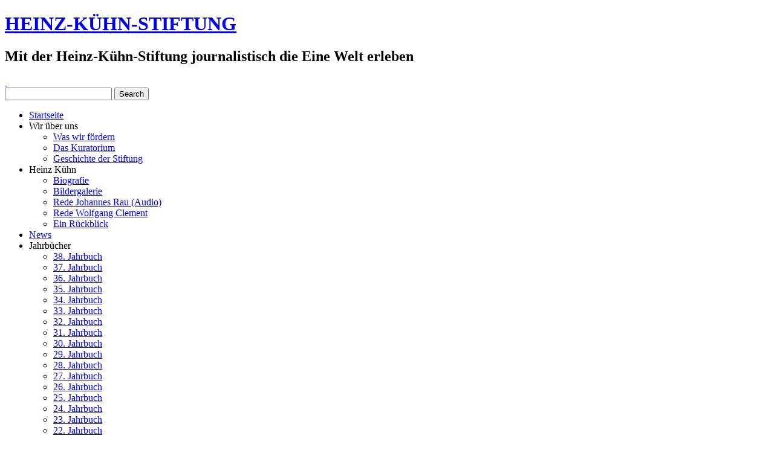

--- FILE ---
content_type: text/html; charset=utf-8
request_url: https://heinz-kuehn-stiftung.de/index.php/brasilien27
body_size: 6822
content:
<!DOCTYPE html>
<html dir="ltr" lang="de-de">
<head>
    <base href="https://heinz-kuehn-stiftung.de/index.php/brasilien27" />
	<meta http-equiv="content-type" content="text/html; charset=utf-8" />
	<meta name="keywords" content="Heinz, Kühn, Stiftung, NRW, Stipendiaten" />
	<meta name="author" content="Super User" />
	<meta name="description" content="Willkommen bei der Heinz-Kühn-Stiftung" />
	<meta name="generator" content="Joomla! - Open Source Content Management" />
	<title>Heinz-Kühn-Stiftung - Brasilien</title>
	<link href="/plugins/system/jce/css/content.css?f46e797a71bb60a9cb9834205b49509f" rel="stylesheet" type="text/css" />
	<link href="/plugins/system/cookiehint/css/style.css" rel="stylesheet" type="text/css" media="all" />
	<link href="/media/plg_system_jcemediabox/css/jcemediabox.min.css?7c18c737af0919db884d585b5f82e461" rel="stylesheet" type="text/css" />
	<link href="/media/mod_languages/css/template.css?f46e797a71bb60a9cb9834205b49509f" rel="stylesheet" type="text/css" />
	<link href="/media/jui/css/chosen.css?f46e797a71bb60a9cb9834205b49509f" rel="stylesheet" type="text/css" />
	<style type="text/css">
#redim-cookiehint{bottom: 0px; top: auto !important;}
	</style>
	<script type="application/json" class="joomla-script-options new">{"csrf.token":"dea01ffe08924d3f98189f45a4274286","system.paths":{"root":"","base":""}}</script>
	<script src="/media/system/js/mootools-core.js?f46e797a71bb60a9cb9834205b49509f" type="text/javascript"></script>
	<script src="/media/system/js/core.js?f46e797a71bb60a9cb9834205b49509f" type="text/javascript"></script>
	<script src="/media/system/js/mootools-more.js?f46e797a71bb60a9cb9834205b49509f" type="text/javascript"></script>
	<script src="/media/jui/js/jquery.min.js?f46e797a71bb60a9cb9834205b49509f" type="text/javascript"></script>
	<script src="/media/jui/js/jquery-noconflict.js?f46e797a71bb60a9cb9834205b49509f" type="text/javascript"></script>
	<script src="/media/jui/js/jquery-migrate.min.js?f46e797a71bb60a9cb9834205b49509f" type="text/javascript"></script>
	<script src="/media/system/js/caption.js?f46e797a71bb60a9cb9834205b49509f" type="text/javascript"></script>
	<script src="/media/plg_system_jcemediabox/js/jcemediabox.min.js?7c18c737af0919db884d585b5f82e461" type="text/javascript"></script>
	<script src="/media/jui/js/chosen.jquery.min.js?f46e797a71bb60a9cb9834205b49509f" type="text/javascript"></script>
	<script type="text/javascript">
jQuery(function($) {
			 $('.hasTip').each(function() {
				var title = $(this).attr('title');
				if (title) {
					var parts = title.split('::', 2);
					var mtelement = document.id(this);
					mtelement.store('tip:title', parts[0]);
					mtelement.store('tip:text', parts[1]);
				}
			});
			var JTooltips = new Tips($('.hasTip').get(), {"maxTitleChars": 50,"fixed": false});
		});jQuery(window).on('load',  function() {
				new JCaption('img.caption');
			});jQuery(document).ready(function(){WfMediabox.init({"base":"\/","theme":"standard","width":"","height":"","lightbox":0,"shadowbox":0,"icons":1,"overlay":1,"overlay_opacity":0.8,"overlay_color":"#000000","transition_speed":500,"close":2,"scrolling":"fixed","labels":{"close":"Close","next":"Next","previous":"Previous","cancel":"Cancel","numbers":"{{numbers}}","numbers_count":"{{current}} of {{total}}","download":"Download"},"swipe":true});});
	jQuery(function ($) {
		initChosen();
		$("body").on("subform-row-add", initChosen);

		function initChosen(event, container)
		{
			container = container || document;
			$(container).find(".advancedSelect").chosen({"disable_search_threshold":10,"search_contains":true,"allow_single_deselect":true,"placeholder_text_multiple":"Werte eingeben oder ausw\u00e4hlen","placeholder_text_single":"Wert ausw\u00e4hlen","no_results_text":"Keine Ergebnisse gefunden!"});
		}
	});
	
	</script>

    <link rel="stylesheet" href="/templates/system/css/system.css" />
    <link rel="stylesheet" href="/templates/system/css/general.css" />

    <!-- Created by Artisteer v4.2.0.60623 -->
    
    
    <meta name="viewport" content="initial-scale = 1.0, maximum-scale = 1.0, user-scalable = no, width = device-width" />

    <!--[if lt IE 9]><script src="https://html5shiv.googlecode.com/svn/trunk/html5.js"></script><![endif]-->
    <link rel="stylesheet" href="/templates/hks2020b/css/template.css" media="screen" type="text/css" />
    <!--[if lte IE 7]><link rel="stylesheet" href="/templates/hks2020b/css/template.ie7.css" media="screen" /><![endif]-->
    <link rel="stylesheet" href="/templates/hks2020b/css/template.responsive.css" media="all" type="text/css" />


    <script>if ('undefined' != typeof jQuery) document._artxJQueryBackup = jQuery;</script>
    <script src="/templates/hks2020b/jquery.js"></script>
    <script>jQuery.noConflict();</script>

    <script src="/templates/hks2020b/script.js"></script>
    <script src="/templates/hks2020b/script.responsive.js"></script>
    <script src="/templates/hks2020b/modules.js"></script>
        <script>if (document._artxJQueryBackup) jQuery = document._artxJQueryBackup;</script>
</head>
<body>

<div id="art-main">
    <div class="art-sheet clearfix">
<header class="art-header">
    <div class="art-shapes">
        
            </div>

<h1 class="art-headline">
    <a href="/">HEINZ-KÜHN-STIFTUNG</a>
</h1>
<h2 class="art-slogan">Mit der Heinz-Kühn-Stiftung journalistisch die Eine Welt erleben</h2>


<div class="art-textblock art-textblock-1981760956">
        <div class="art-textblock-1981760956-text-container">
        <div class="art-textblock-1981760956-text"><a href="http://www.facebook.com/heinzkuehnstiftung" target="_blank" title="Folgen Sie uns auf Facebook" class="art-facebook-tag-icon"></a></div>
    </div>
    
</div>
<a href="http://blog.heinz-kuehn-stiftung.de" target="_blank" title="Heinz Kühn Blog" class="art-logo art-logo-84804826">
    <img src="/templates/hks2020b/images/logo-84804826.png" alt="" />
</a><a href="http://www.land.nrw" target="_blank" title="Zur Landesregierung" class="art-logo art-logo-1480544308">
    <img src="/templates/hks2020b/images/logo-1480544308.png" alt="" />
</a>
<div class="art-textblock art-object227400126">
    <form class="art-search" name="Search" action="/index.php" method="post">
    <input type="text" value="" name="searchword" />
    <input type="hidden" name="task" value="search" />
<input type="hidden" name="option" value="com_search" />
<input type="submit" value="Search" name="search" class="art-search-button" />
</form>
</div>
                
                    
</header>
<nav class="art-nav">
    
<ul class="art-hmenu"><li class="item-273"><a href="/index.php">Startseite</a></li><li class="item-9 deeper parent"><a class="separator">Wir über uns</a><ul><li class="item-33"><a href="/index.php/wir-ueber-uns/was-wir-foerdern">Was wir fördern</a></li><li class="item-32"><a href="/index.php/wir-ueber-uns/das-kuratorium">Das Kuratorium</a></li><li class="item-41"><a href="/index.php/wir-ueber-uns/geschichte-der-stiftung">Geschichte der Stiftung</a></li></ul></li><li class="item-18 deeper parent"><a class="separator">Heinz Kühn</a><ul><li class="item-25"><a href="/index.php/heinz-kuehn/biografie">Biografie</a></li><li class="item-63"><a href="/index.php/heinz-kuehn/bildergalerie">Bildergalerie</a></li><li class="item-64"><a href="/index.php/heinz-kuehn/rede-johannes-rau">Rede Johannes Rau (Audio)</a></li><li class="item-65"><a href="/index.php/heinz-kuehn/rede-wolfgang-clement">Rede Wolfgang Clement</a></li><li class="item-161"><a href="/index.php/heinz-kuehn/ein-rueckblick">Ein Rückblick</a></li></ul></li><li class="item-40"><a href="/index.php/news">News</a></li><li class="item-17 deeper parent"><a class="separator">Jahrbücher</a><ul><li class="item-1070"><a href="/index.php/jahrbuecher/38-jahrbuch">38. Jahrbuch</a></li><li class="item-1060"><a href="/index.php/jahrbuecher/37-jahrbuch">37. Jahrbuch</a></li><li class="item-1027"><a href="/index.php/jahrbuecher/36-jahrbuch">36. Jahrbuch</a></li><li class="item-1011"><a href="/index.php/jahrbuecher/35-jahrbuch">35. Jahrbuch</a></li><li class="item-994"><a href="/index.php/jahrbuecher/34-jahrbuch">34. Jahrbuch</a></li><li class="item-966"><a href="/index.php/jahrbuecher/33-jahrbuch">33. Jahrbuch</a></li><li class="item-950"><a href="/index.php/jahrbuecher/32-jahrbuch">32. Jahrbuch</a></li><li class="item-916"><a href="/index.php/jahrbuecher/31-jahrbuch">31. Jahrbuch</a></li><li class="item-867"><a href="/index.php/jahrbuecher/30-jahrbuch">30. Jahrbuch</a></li><li class="item-850"><a href="/index.php/jahrbuecher/29-jahrbuch">29. Jahrbuch</a></li><li class="item-815"><a href="/index.php/jahrbuecher/28-jahrbuch">28. Jahrbuch</a></li><li class="item-781"><a href="/index.php/jahrbuecher/27-jahrbuch">27. Jahrbuch</a></li><li class="item-162"><a href="/index.php/jahrbuecher/26-jahrbuch">26. Jahrbuch</a></li><li class="item-156"><a href="/index.php/jahrbuecher/25-jahrbuch">25. Jahrbuch</a></li><li class="item-131"><a href="/index.php/jahrbuecher/24-jahrbuch">24. Jahrbuch</a></li><li class="item-120"><a href="/index.php/jahrbuecher/23-jahrbuch">23. Jahrbuch</a></li><li class="item-38"><a href="/index.php/jahrbuecher/22-jahrbuch">22. Jahrbuch</a></li><li class="item-66"><a href="/index.php/jahrbuecher/21-jahrbuch">21. Jahrbuch</a></li><li class="item-83"><a href="/index.php/jahrbuecher/20-jahrbuch">20. Jahrbuch</a></li><li class="item-84"><a href="/index.php/jahrbuecher/19-jahrbuch">19. Jahrbuch</a></li><li class="item-85"><a href="/index.php/jahrbuecher/18-jahrbuch">18. Jahrbuch</a></li><li class="item-86"><a href="/index.php/jahrbuecher/17-jahrbuch">17. Jahrbuch</a></li><li class="item-87"><a href="/index.php/jahrbuecher/16-jahrbuch">16. Jahrbuch</a></li><li class="item-88"><a href="/index.php/jahrbuecher/15-jahrbuch">15. Jahrbuch</a></li><li class="item-90"><a href="/index.php/jahrbuecher/13-jahrbuch">13. Jahrbuch</a></li><li class="item-89"><a href="/index.php/jahrbuecher/14-jahrbuch">14. Jahrbuch</a></li><li class="item-91"><a href="/index.php/jahrbuecher/12-jahrbuch">12. Jahrbuch</a></li><li class="item-92"><a href="/index.php/jahrbuecher/11-jahrbuch">11. Jahrbuch</a></li></ul></li><li class="item-3 deeper parent"><a class="separator">Fotoreportagen</a><ul><li class="item-1064"><a href="/index.php/fotoreportagen/37-jahrbuch">37. Jahrbuch</a></li><li class="item-1032"><a href="/index.php/fotoreportagen/36-jahrbuch">36. Jahrbuch</a></li><li class="item-1017"><a href="/index.php/fotoreportagen/35-jahrbuch">35. Jahrbuch</a></li><li class="item-1007"><a href="/index.php/fotoreportagen/34-jahrbuch">34. Jahrbuch</a></li><li class="item-979"><a href="/index.php/fotoreportagen/33-jahrbuch">33. Jahrbuch</a></li><li class="item-949"><a href="/index.php/fotoreportagen/32-jahrbuch">32. Jahrbuch</a></li><li class="item-906"><a href="/index.php/fotoreportagen/31-jahrbuch">31. Jahrbuch</a></li><li class="item-880"><a href="/index.php/fotoreportagen/30-jahrbuch">30. Jahrbuch </a></li><li class="item-845"><a href="/index.php/fotoreportagen/29-jahrbuch">29. Jahrbuch</a></li><li class="item-810"><a href="/index.php/fotoreportagen/28-jahrbuch">28. Jahrbuch</a></li><li class="item-775"><a href="/index.php/fotoreportagen/27-jahrbuch">27. Jahrbuch</a></li><li class="item-172"><a href="/index.php/fotoreportagen/26-jahrbuch">26. Jahrbuch</a></li><li class="item-155"><a href="/index.php/fotoreportagen/25-jahrbuch">25. Jahrbuch</a></li><li class="item-142"><a href="/index.php/fotoreportagen/24-jahrbuch">24. Jahrbuch</a></li><li class="item-126"><a href="/index.php/fotoreportagen/23-jahrbuch">23. Jahrbuch</a></li><li class="item-12"><a href="/index.php/fotoreportagen/22-jahrbuch">22. Jahrbuch</a></li><li class="item-15"><a href="/index.php/fotoreportagen/21-jahrbuch">21. Jahrbuch</a></li></ul></li><li class="item-10 deeper parent"><a class="separator">Stiftungsfeste</a><ul><li class="item-984"><a href="/index.php/stiftungsfeste/2019">2019</a></li><li class="item-959"><a href="/index.php/stiftungsfeste/2018">2018</a></li><li class="item-911"><a href="/index.php/stiftungsfeste/2017">2017</a></li><li class="item-889"><a href="/index.php/stiftungsfeste/2016">2016</a></li><li class="item-855"><a href="/index.php/stiftungsfeste/2015">2015</a></li><li class="item-820"><a href="/index.php/stiftungsfeste/2014">2014</a></li><li class="item-788"><a href="/index.php/stiftungsfeste/2013">2013</a></li><li class="item-160"><a href="/index.php/stiftungsfeste/2012">2012</a></li><li class="item-121"><a href="/index.php/stiftungsfeste/2010">2010</a></li><li class="item-93"><a href="/index.php/stiftungsfeste/2009">2009</a></li><li class="item-94"><a href="/index.php/stiftungsfeste/2008">2008</a></li><li class="item-158"><a href="/index.php/stiftungsfeste/2007">2007</a></li><li class="item-95"><a href="/index.php/stiftungsfeste/2006">2006</a></li><li class="item-96"><a href="/index.php/stiftungsfeste/2005">2005</a></li><li class="item-97"><a href="/index.php/stiftungsfeste/2004">2004</a></li></ul></li><li class="item-19"><a href="/index.php/stipendiaten">Stipendiaten</a></li></ul> 
    </nav>
<div class="art-layout-wrapper">
                <div class="art-content-layout">
                    <div class="art-content-layout-row">
                        <div class="art-layout-cell art-content">
<article class="art-post"><div class="art-postcontent clearfix">
<div class="breadcrumbs">
<span class="showHere">Aktuelle Seite: </span><a href="/index.php" class="pathway">Home</a> | <span>Brasilien</span></div>
</div></article><article class="art-post art-messages"><div class="art-postcontent clearfix"><div id="system-message-container">
	</div>
</div></article><div class="item-page"><article class="art-post"><div class="art-postcontent clearfix"><div class="art-article"><p style="text-align: center;"><span style="color: #355073;">Brasilien, 11. Juli bis 3. Oktober 2012</span></p>
<table style="margin-left: auto; margin-right: auto;" border="0" cellpadding="0">
<tbody>
<tr>
<td><a class="jcepopup icon-top-left" href="/images/stories/fotoreportagen/jb27/brasilien/bilder_gross/01.jpg" target="_blank" type="image" data-mediabox="caption[Kleine Erfrischung für Zwischendurch. Orangenverkäufer im Zentrum Recifes.];group[brasilien]"><img src="/images/stories/fotoreportagen/jb27/brasilien/bilder/01.jpg" alt="01" width="100" height="75" /></a></td>
<td><a class="jcepopup icon-top-left" href="/images/stories/fotoreportagen/jb27/brasilien/bilder_gross/02.jpg" target="_blank" type="image" data-mediabox="caption[Die Caatinga. So wird die Vegetation mit ihren Sträuchern, Büschen und kleinen Bäumen im Sertão genannt.];group[brasilien]"><img src="/images/stories/fotoreportagen/jb27/brasilien/bilder/02.jpg" alt="02" width="100" height="75" /></a></td>
<td><a class="jcepopup icon-top-left" href="/images/stories/fotoreportagen/jb27/brasilien/bilder_gross/03.jpg" target="_blank" type="image" data-mediabox="caption[Pferdezucht in Caraíbas, einem Dorf an der Grenze der Regionen Agreste und dem Sertão.];group[brasilien]"><img src="/images/stories/fotoreportagen/jb27/brasilien/bilder/03.jpg" alt="03" width="100" height="75" /></a></td>
<td><a class="jcepopup icon-top-left" href="/images/stories/fotoreportagen/jb27/brasilien/bilder_gross/04.jpg" target="_blank" type="image" data-mediabox="caption[Vaqueiros heißen die Cowboys des brasilianischen Nordostens. ];group[brasilien]"><img src="/images/stories/fotoreportagen/jb27/brasilien/bilder/04.jpg" alt="04" width="100" height="75" /></a></td>
</tr>
<tr>
<td><a class="jcepopup icon-top-left" href="/images/stories/fotoreportagen/jb27/brasilien/bilder_gross/05.jpg" target="_blank" type="image" data-mediabox="caption[Noch etwa 400 Vaqueiros gibt es in der Region Serrita.];group[brasilien]"><img src="/images/stories/fotoreportagen/jb27/brasilien/bilder/05.jpg" alt="05" width="100" height="75" /></a></td>
<td><a class="jcepopup icon-top-left" href="/images/stories/fotoreportagen/jb27/brasilien/bilder_gross/06.jpg" target="_blank" type="image" data-mediabox="caption[Bauer Pedro füttert seine abgemagerten Kälber. Hier im Norden Bahias hat es seit Monaten nicht mehr geregnet.];group[brasilien]"><img src="/images/stories/fotoreportagen/jb27/brasilien/bilder/06.jpg" alt="06" width="100" height="75" /></a></td>
<td><a class="jcepopup icon-top-left" href="/images/stories/fotoreportagen/jb27/brasilien/bilder_gross/07.jpg" target="_blank" type="image" data-mediabox="caption[Statue Padre Ciceros in Juazeiro do Norte.];group[brasilien]"><img src="/images/stories/fotoreportagen/jb27/brasilien/bilder/07.jpg" alt="07" width="100" height="75" /></a></td>
<td><a class="jcepopup icon-top-left" href="/images/stories/fotoreportagen/jb27/brasilien/bilder_gross/08.jpg" target="_blank" type="image" data-mediabox="caption[Repentistas zählen zu den angesehensten Künstlern in der cultura sertaneja. Um ein guter Improvisationskünstler zu werden bedarf es oft jahrelanger Übung.];group[brasilien]"><img src="/images/stories/fotoreportagen/jb27/brasilien/bilder/08.jpg" alt="08" width="100" height="75" /></a></td>
</tr>
<tr>
<td><a class="jcepopup icon-top-left" href="/images/stories/fotoreportagen/jb27/brasilien/bilder_gross/09.jpg" target="_blank" type="image" data-mediabox="caption[Nach langen Trockenperioden ragt das alte Kirchengemäuer von Canudos aus dem Stausee.];group[brasilien]"><img src="/images/stories/fotoreportagen/jb27/brasilien/bilder/09.jpg" alt="09" width="100" height="75" /></a></td>
<td><a class="jcepopup icon-top-left" href="/images/stories/fotoreportagen/jb27/brasilien/bilder_gross/10.jpg" target="_blank" type="image" data-mediabox="caption[Manoel Dantas Loyola - heute Seu Né, früher Candeeiro - ist das letzte lebende Bandenmitglied um den berüchtigten Banditen Lampião, der Anfang des 20. Jahrhunderts mit seiner Bande Gesetzloser durch den Sertão zog.];group[brasilien]"><img src="/images/stories/fotoreportagen/jb27/brasilien/bilder/10.jpg" alt="10" width="100" height="75" /></a></td>
<td><a class="jcepopup icon-top-left" href="/images/stories/fotoreportagen/jb27/brasilien/bilder_gross/11.jpg" target="_blank" type="image" data-mediabox="caption[Auf dem Weg in den Sertão bin ich in Caruaru vorbeigefahren, wo ich vor zehn Jahren meinen Zivildienst geleistet habe. Einige der Straßenkinder, mit denen ich damals arbeitete, habe ich wieder gefunden.];group[brasilien]"><img src="/images/stories/fotoreportagen/jb27/brasilien/bilder/11.jpg" alt="11" width="100" height="75" /></a></td>
<td><a class="jcepopup icon-top-left" href="/images/stories/fotoreportagen/jb27/brasilien/bilder_gross/12.jpg" target="_blank" type="image" data-mediabox="caption[Unterwegs im Reportagewagen. Praktikum beim Jornal do Commercio und dem Fernsehsender SBT in Recife.];group[brasilien]"><img src="/images/stories/fotoreportagen/jb27/brasilien/bilder/12.jpg" alt="12" width="100" height="75" /></a></td>
</tr>
</tbody>
</table>
<p style="text-align: center;">Copyright by Manuel Erbenich</p></div></div></article></div>


                        </div>
                        <div class="art-layout-cell art-sidebar1">
<div class="art-block clearfix"><div class="art-blockcontent"><div class="mod-languages">
	<div class="pretext"><p>Select your language</p></div>

	<form name="lang" method="post" action="https://heinz-kuehn-stiftung.de/index.php/brasilien27">
	<select class="inputbox advancedSelect" onchange="document.location.replace(this.value);" >
			<option dir="ltr" value="/index.php/brasilien27" selected="selected">
		Deutsch DE</option>
			<option dir="ltr" value="/index.php/en/brasilien27" >
		English UK</option>
			<option dir="ltr" value="/index.php/fr/brasilien27" >
		French FR</option>
			<option dir="ltr" value="/index.php/es/brasilien27" >
		Spanish ES</option>
			<option dir="ltr" value="/index.php/pt/brasilien27" >
		Português Brasil PT</option>
		</select>
	</form>

</div></div></div><div class="art-block clearfix"><div class="art-blockheader"><h3 class="t">Fotoreportagen 27. Jahrbuch</h3></div><div class="art-blockcontent"><div class="custom"  >
	</div></div></div><div class="art-vmenublock clearfix"><div class="art-vmenublockcontent"><ul class="art-vmenu"><li class="item-763"><a href="/index.php/argentinien27">Argentinien</a></li><li class="item-764"><a href="/index.php/bolivien27">Bolivien</a></li><li class="item-765"><a href="/index.php/borneo27">Borneo</a></li><li class="item-766 current active"><a class=" active" href="/index.php/brasilien27">Brasilien</a></li><li class="item-767"><a href="/index.php/ghana27">Ghana</a></li><li class="item-768"><a href="/index.php/indien27">Indien</a></li><li class="item-769"><a href="/index.php/kolumbien27">Kolumbien</a></li><li class="item-770"><a href="/index.php/kuba27">Kuba</a></li><li class="item-780"><a href="/index.php/libanon27">Libanon</a></li><li class="item-771"><a href="/index.php/nepal27">Nepal</a></li><li class="item-772"><a href="/index.php/nigeria27">Nigeria</a></li><li class="item-773"><a href="/index.php/ruanda27">Ruanda</a></li><li class="item-774"><a href="/index.php/srilanka27">Sri Lanka</a></li></ul></div></div><div class="art-vmenublock clearfix"><div class="art-vmenublockheader"><h3 class="t">Kontakt / Impressum</h3></div><div class="art-vmenublockcontent"><ul class="art-vmenu"><li class="item-376"><a href="/index.php/kontakt-3">Kontakt</a></li><li class="item-377"><a href="/index.php/impressum-3">Impressum</a></li><li class="item-931"><a href="/index.php/datenschutz">Datenschutz</a></li></ul></div></div><div class="art-vmenublock clearfix"><div class="art-vmenublockheader"><h3 class="t">Externe Links</h3></div><div class="art-vmenublockcontent"><ul class="art-vmenu"><li class="item-51"><a href="http://blog.heinz-kuehn-stiftung.de" target="_blank">Heinz Kühn Blog</a></li></ul></div></div><div class="art-vmenublock clearfix"><div class="art-vmenublockheader"><h3 class="t">Weitere interessante Links</h3></div><div class="art-vmenublockcontent"><ul class="art-vmenu"><li class="item-786"><a href="http://liportal.giz.de/" target="_blank">Länder-Informations-Portal</a></li><li class="item-792"><a href="https://www.boell.de/de/junge-migrantinnen-und-migranten-den-journalismus " target="_blank">Heinrich-Böll-Stiftung</a></li><li class="item-372"><a href="http://www.dw-world.de" target="_blank">Deutsche Welle</a></li><li class="item-50"><a href="http://www.dw.de/top-stories/german-development-media-awards/s-32301" target="_blank">German Development Media Awards</a></li><li class="item-373"><a href="http://www.giz.de/" target="_blank">Deutsche Gesellschaft für Internationale Zusammenarbeit (GIZ) GmbH </a></li><li class="item-374"><a href="http://www.fes.de" target="_blank">Friedrich-Ebert-Stiftung</a></li><li class="item-375"><a href="http://www.kas.de" target="_blank">Konrad-Adenauer-Stiftung</a></li><li class="item-866"><a href="http://ijnet.org/en/opportunities" target="_blank">Internationale Stipendien und Ausschreibungen</a></li></ul></div></div>



                        </div>

                    </div>
                </div>
            </div>

<footer class="art-footer">
<div class="art-content-layout layout-item-0">
    <div class="art-content-layout-row">
    <div class="art-layout-cell layout-item-1" style="width: 50%">
        <p><br /></p><p style="text-align: left;">Copyright © 2020 &nbsp;Heinz-Kühn-Stiftung<br /></p><p><br /></p>
    </div><div class="art-layout-cell layout-item-2" style="width: 50%">
        <p style="text-align: right;"><br /></p><p style="text-align: right;"><br /></p>
    </div>
    </div>
</div>

</footer>

    </div>
</div>



<div id="redim-cookiehint">  <div class="cookiecontent">  Cookies erleichtern die Bereitstellung unserer Dienste. Mit der Nutzung unserer Dienste erklären Sie sich damit einverstanden, dass wir Cookies verwenden. </div>  <div class="cookiebuttons">   <a id="cookiehintinfo" rel="nofollow" href="/index.php/datenschutz" class="btn">Weitere Informationen</a>   <a id="cookiehintsubmit" rel="nofollow" href="https://heinz-kuehn-stiftung.de/index.php/brasilien27?rCH=2" class="btn">Ok</a>    </div>  <div class="clr"></div> </div>   <script type="text/javascript"> function cookiehintfadeOut(el){  el.style.opacity = 1;   (function fade() {   if ((el.style.opacity -= .1) < 0) {    el.style.display = "none";   } else {    requestAnimationFrame(fade);   }  })(); }    window.addEventListener('load',  function () {  document.getElementById('cookiehintsubmit').addEventListener('click', function (e) {   e.preventDefault();   document.cookie = 'reDimCookieHint=1; expires=Tue, 19 Jan 2027 23:59:59 GMT;57; path=/';   cookiehintfadeOut(document.getElementById('redim-cookiehint'));   return false;  },false);   } ); </script>  
</body>
</html>